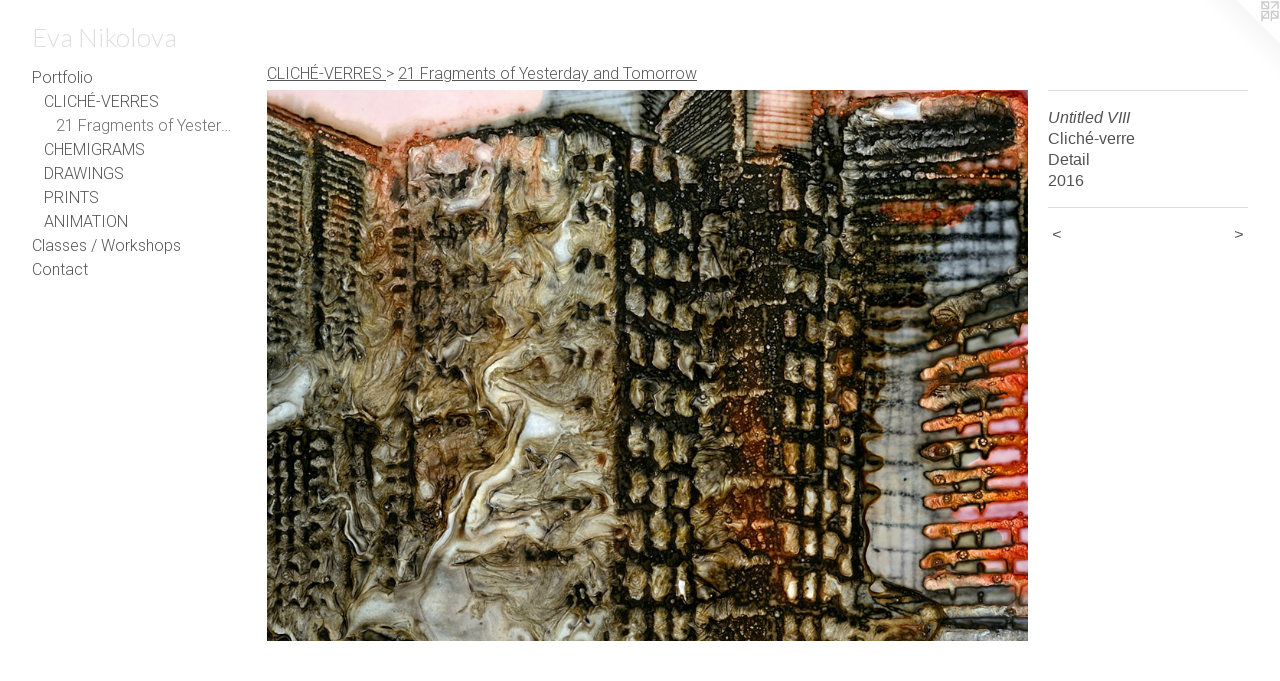

--- FILE ---
content_type: text/html;charset=utf-8
request_url: https://evanikolova.com/artwork/4270371-Untitled%20VIII.html
body_size: 3820
content:
<!doctype html><html class="no-js a-image mobile-title-align--center has-mobile-menu-icon--left l-generic p-artwork has-page-nav mobile-menu-align--center has-wall-text "><head><meta charset="utf-8" /><meta content="IE=edge" http-equiv="X-UA-Compatible" /><meta http-equiv="X-OPP-Site-Id" content="28988" /><meta http-equiv="X-OPP-Revision" content="1306" /><meta http-equiv="X-OPP-Locke-Environment" content="production" /><meta http-equiv="X-OPP-Locke-Release" content="v0.0.141" /><title>Eva Nikolova</title><link rel="canonical" href="https://evanikolova.com/artwork/4270371-Untitled%20VIII.html" /><meta content="website" property="og:type" /><meta property="og:url" content="https://evanikolova.com/artwork/4270371-Untitled%20VIII.html" /><meta property="og:title" content="Untitled VIII" /><meta content="width=device-width, initial-scale=1" name="viewport" /><link type="text/css" rel="stylesheet" href="//cdnjs.cloudflare.com/ajax/libs/normalize/3.0.2/normalize.min.css" /><link type="text/css" rel="stylesheet" media="only all" href="//maxcdn.bootstrapcdn.com/font-awesome/4.3.0/css/font-awesome.min.css" /><link type="text/css" rel="stylesheet" media="not all and (min-device-width: 600px) and (min-device-height: 600px)" href="/release/locke/production/v0.0.141/css/small.css" /><link type="text/css" rel="stylesheet" media="only all and (min-device-width: 600px) and (min-device-height: 600px)" href="/release/locke/production/v0.0.141/css/large-generic.css" /><link type="text/css" rel="stylesheet" media="not all and (min-device-width: 600px) and (min-device-height: 600px)" href="/r17301361840000001306/css/small-site.css" /><link type="text/css" rel="stylesheet" media="only all and (min-device-width: 600px) and (min-device-height: 600px)" href="/r17301361840000001306/css/large-site.css" /><link type="text/css" rel="stylesheet" media="only all and (min-device-width: 600px) and (min-device-height: 600px)" href="//fonts.googleapis.com/css?family=Lato:300" /><link type="text/css" rel="stylesheet" media="only all and (min-device-width: 600px) and (min-device-height: 600px)" href="//fonts.googleapis.com/css?family=Roboto:300" /><link type="text/css" rel="stylesheet" media="not all and (min-device-width: 600px) and (min-device-height: 600px)" href="//fonts.googleapis.com/css?family=Roboto:300&amp;text=MENUHomePrtfliCas%20%2FWkhpnc" /><link type="text/css" rel="stylesheet" media="not all and (min-device-width: 600px) and (min-device-height: 600px)" href="//fonts.googleapis.com/css?family=Lato:300&amp;text=Eva%20Nikol" /><script>window.OPP = window.OPP || {};
OPP.modernMQ = 'only all';
OPP.smallMQ = 'not all and (min-device-width: 600px) and (min-device-height: 600px)';
OPP.largeMQ = 'only all and (min-device-width: 600px) and (min-device-height: 600px)';
OPP.downURI = '/x/9/8/8/28988/.down';
OPP.gracePeriodURI = '/x/9/8/8/28988/.grace_period';
OPP.imgL = function (img) {
  !window.lazySizes && img.onerror();
};
OPP.imgE = function (img) {
  img.onerror = img.onload = null;
  img.src = img.getAttribute('data-src');
  //img.srcset = img.getAttribute('data-srcset');
};</script><script src="/release/locke/production/v0.0.141/js/modernizr.js"></script><script src="/release/locke/production/v0.0.141/js/masonry.js"></script><script src="/release/locke/production/v0.0.141/js/respimage.js"></script><script src="/release/locke/production/v0.0.141/js/ls.aspectratio.js"></script><script src="/release/locke/production/v0.0.141/js/lazysizes.js"></script><script src="/release/locke/production/v0.0.141/js/large.js"></script><script src="/release/locke/production/v0.0.141/js/hammer.js"></script><script>if (!Modernizr.mq('only all')) { document.write('<link type="text/css" rel="stylesheet" href="/release/locke/production/v0.0.141/css/minimal.css">') }</script><style>.media-max-width {
  display: block;
}

@media (min-height: 2841px) {

  .media-max-width {
    max-width: 3060.0px;
  }

}

@media (max-height: 2841px) {

  .media-max-width {
    max-width: 107.7075812274368vh;
  }

}</style><script>(function(i,s,o,g,r,a,m){i['GoogleAnalyticsObject']=r;i[r]=i[r]||function(){
(i[r].q=i[r].q||[]).push(arguments)},i[r].l=1*new Date();a=s.createElement(o),
m=s.getElementsByTagName(o)[0];a.async=1;a.src=g;m.parentNode.insertBefore(a,m)
})(window,document,'script','//www.google-analytics.com/analytics.js','ga');
ga('create', 'UA-29516355-1', 'auto');
ga('send', 'pageview');</script></head><body><a class=" logo hidden--small" href="http://otherpeoplespixels.com/ref/evanikolova.com" title="Website by OtherPeoplesPixels" target="_blank"></a><header id="header"><a class=" site-title" href="/home.html"><span class=" site-title-text u-break-word">Eva Nikolova</span><div class=" site-title-media"></div></a><a id="mobile-menu-icon" class="mobile-menu-icon hidden--no-js hidden--large"><svg viewBox="0 0 21 17" width="21" height="17" fill="currentColor"><rect x="0" y="0" width="21" height="3" rx="0"></rect><rect x="0" y="7" width="21" height="3" rx="0"></rect><rect x="0" y="14" width="21" height="3" rx="0"></rect></svg></a></header><nav class=" hidden--large"><ul class=" site-nav"><li class="nav-item nav-home "><a class="nav-link " href="/home.html">Home</a></li><li class="nav-item expanded nav-museum "><a class="nav-link " href="/section/226009.html">Portfolio</a><ul><li class="nav-item expanded nav-museum "><a class="nav-link " href="/section/456331-CLICH%c3%89-VERRES.html">
CLICHÉ-VERRES
</a><ul><li class="nav-gallery nav-item expanded "><a class="selected nav-link " href="/section/455340-21%20Fragments%20of%20Yesterday%20and%20Tomorrow.html">21 Fragments of Yesterday and Tomorrow</a></li></ul></li><li class="nav-item expanded nav-museum "><a class="nav-link " href="/section/386864-CHEMIGRAMS.html">CHEMIGRAMS</a><ul><li class="nav-gallery nav-item "><a class="nav-link " href="/section/455283-Alternatives.html">Alternatives</a></li><li class="nav-gallery nav-item "><a class="nav-link " href="/section/455284-Iterations.html">Iterations</a></li><li class="nav-gallery nav-item "><a class="nav-link " href="/section/455275-Sullen%20Street.html">Sullen Street</a></li><li class="nav-gallery nav-item "><a class="nav-link " href="/section/442035-Failed%20Geometries.html">Failed Geometries</a></li><li class="nav-gallery nav-item "><a class="nav-link " href="/section/422387-Vestiges.html">Vestiges</a></li><li class="nav-gallery nav-item "><a class="nav-link " href="/section/422376-Tributaries.html">Tributaries</a></li><li class="nav-gallery nav-item "><a class="nav-link " href="/section/422255-Notes%20on%20Location%20.html">Notes on Location </a></li><li class="nav-gallery nav-item "><a class="nav-link " href="/section/422260-Stereopsis.html">Stereopsis</a></li><li class="nav-gallery nav-item "><a class="nav-link " href="/section/422165-Destinies%20and%20Desires%20.html">Destinies and Desires </a></li><li class="nav-gallery nav-item "><a class="nav-link " href="/section/386866-Afterimages.html">Afterimages</a></li><li class="nav-gallery nav-item "><a class="nav-link " href="/section/386859-Postcards%20From%20the%20Other%20Side.html">Postcards From the Other Side</a></li><li class="nav-gallery nav-item "><a class="nav-link " href="/section/386871-Scrapbook%20of%20Scars.html">Scrapbook of Scars</a></li><li class="nav-gallery nav-item "><a class="nav-link " href="/section/312481-Ordinary%20Disappearances.html">Ordinary Disappearances</a></li></ul></li><li class="nav-item expanded nav-museum "><a class="nav-link " href="/section/226599-DRAWINGS.html">DRAWINGS</a><ul><li class="nav-gallery nav-item "><a class="nav-link " href="/section/441983-Current%20Conditions.html">Current Conditions</a></li><li class="nav-gallery nav-item "><a class="nav-link " href="/section/226604-Stepping%20in%20Traces.html">Stepping in Traces</a></li><li class="nav-gallery nav-item "><a class="nav-link " href="/section/226634-Aerial%20Keepsakes.html">Aerial Keepsakes</a></li><li class="nav-gallery nav-item "><a class="nav-link " href="/section/226615-Substructure%20%2f%20Superstructure.html">Substructure / Superstructure</a></li><li class="nav-gallery nav-item "><a class="nav-link " href="/section/226612-Utopia%20Reassembled.html">Utopia Reassembled






</a></li><li class="nav-gallery nav-item "><a class="nav-link " href="/section/226643-Sketches.html">Sketches</a></li></ul></li><li class="nav-item expanded nav-museum "><a class="nav-link " href="/section/226600-PRINTS.html">PRINTS</a><ul><li class="nav-gallery nav-item "><a class="nav-link " href="/section/456360-Sightlines.html">Sightlines</a></li><li class="nav-gallery nav-item "><a class="nav-link " href="/section/456362-Imaginary%20Homelands.html">Imaginary Homelands</a></li></ul></li><li class="nav-item expanded nav-museum "><a class="nav-link " href="/section/226601-ANIMATION.html">ANIMATION</a><ul><li class="nav-gallery nav-item "><a class="nav-link " href="/section/226626-Kniajevo.html">Kniajevo</a></li><li class="nav-gallery nav-item "><a class="nav-link " href="/section/226618-Zemya%20Zemya.html">Zemya Zemya

</a></li></ul></li></ul></li><li class="nav-news nav-item "><a class="nav-link " href="/news.html">Classes / Workshops</a></li><li class="nav-item nav-contact "><a class="nav-link " href="/contact.html">Contact</a></li></ul></nav><div class=" content"><nav class=" hidden--small" id="nav"><header><a class=" site-title" href="/home.html"><span class=" site-title-text u-break-word">Eva Nikolova</span><div class=" site-title-media"></div></a></header><ul class=" site-nav"><li class="nav-item nav-home "><a class="nav-link " href="/home.html">Home</a></li><li class="nav-item expanded nav-museum "><a class="nav-link " href="/section/226009.html">Portfolio</a><ul><li class="nav-item expanded nav-museum "><a class="nav-link " href="/section/456331-CLICH%c3%89-VERRES.html">
CLICHÉ-VERRES
</a><ul><li class="nav-gallery nav-item expanded "><a class="selected nav-link " href="/section/455340-21%20Fragments%20of%20Yesterday%20and%20Tomorrow.html">21 Fragments of Yesterday and Tomorrow</a></li></ul></li><li class="nav-item expanded nav-museum "><a class="nav-link " href="/section/386864-CHEMIGRAMS.html">CHEMIGRAMS</a><ul><li class="nav-gallery nav-item "><a class="nav-link " href="/section/455283-Alternatives.html">Alternatives</a></li><li class="nav-gallery nav-item "><a class="nav-link " href="/section/455284-Iterations.html">Iterations</a></li><li class="nav-gallery nav-item "><a class="nav-link " href="/section/455275-Sullen%20Street.html">Sullen Street</a></li><li class="nav-gallery nav-item "><a class="nav-link " href="/section/442035-Failed%20Geometries.html">Failed Geometries</a></li><li class="nav-gallery nav-item "><a class="nav-link " href="/section/422387-Vestiges.html">Vestiges</a></li><li class="nav-gallery nav-item "><a class="nav-link " href="/section/422376-Tributaries.html">Tributaries</a></li><li class="nav-gallery nav-item "><a class="nav-link " href="/section/422255-Notes%20on%20Location%20.html">Notes on Location </a></li><li class="nav-gallery nav-item "><a class="nav-link " href="/section/422260-Stereopsis.html">Stereopsis</a></li><li class="nav-gallery nav-item "><a class="nav-link " href="/section/422165-Destinies%20and%20Desires%20.html">Destinies and Desires </a></li><li class="nav-gallery nav-item "><a class="nav-link " href="/section/386866-Afterimages.html">Afterimages</a></li><li class="nav-gallery nav-item "><a class="nav-link " href="/section/386859-Postcards%20From%20the%20Other%20Side.html">Postcards From the Other Side</a></li><li class="nav-gallery nav-item "><a class="nav-link " href="/section/386871-Scrapbook%20of%20Scars.html">Scrapbook of Scars</a></li><li class="nav-gallery nav-item "><a class="nav-link " href="/section/312481-Ordinary%20Disappearances.html">Ordinary Disappearances</a></li></ul></li><li class="nav-item expanded nav-museum "><a class="nav-link " href="/section/226599-DRAWINGS.html">DRAWINGS</a><ul><li class="nav-gallery nav-item "><a class="nav-link " href="/section/441983-Current%20Conditions.html">Current Conditions</a></li><li class="nav-gallery nav-item "><a class="nav-link " href="/section/226604-Stepping%20in%20Traces.html">Stepping in Traces</a></li><li class="nav-gallery nav-item "><a class="nav-link " href="/section/226634-Aerial%20Keepsakes.html">Aerial Keepsakes</a></li><li class="nav-gallery nav-item "><a class="nav-link " href="/section/226615-Substructure%20%2f%20Superstructure.html">Substructure / Superstructure</a></li><li class="nav-gallery nav-item "><a class="nav-link " href="/section/226612-Utopia%20Reassembled.html">Utopia Reassembled






</a></li><li class="nav-gallery nav-item "><a class="nav-link " href="/section/226643-Sketches.html">Sketches</a></li></ul></li><li class="nav-item expanded nav-museum "><a class="nav-link " href="/section/226600-PRINTS.html">PRINTS</a><ul><li class="nav-gallery nav-item "><a class="nav-link " href="/section/456360-Sightlines.html">Sightlines</a></li><li class="nav-gallery nav-item "><a class="nav-link " href="/section/456362-Imaginary%20Homelands.html">Imaginary Homelands</a></li></ul></li><li class="nav-item expanded nav-museum "><a class="nav-link " href="/section/226601-ANIMATION.html">ANIMATION</a><ul><li class="nav-gallery nav-item "><a class="nav-link " href="/section/226626-Kniajevo.html">Kniajevo</a></li><li class="nav-gallery nav-item "><a class="nav-link " href="/section/226618-Zemya%20Zemya.html">Zemya Zemya

</a></li></ul></li></ul></li><li class="nav-news nav-item "><a class="nav-link " href="/news.html">Classes / Workshops</a></li><li class="nav-item nav-contact "><a class="nav-link " href="/contact.html">Contact</a></li></ul><footer><div class=" copyright">© EVA NIKOLOVA</div><div class=" credit"><a href="http://otherpeoplespixels.com/ref/evanikolova.com" target="_blank">Website by OtherPeoplesPixels</a></div></footer></nav><main id="main"><div class=" page clearfix media-max-width"><h1 class="parent-title title"><a class=" title-segment hidden--small" href="/section/456331-CLICH%c3%89-VERRES.html">
CLICHÉ-VERRES
</a><span class=" title-sep hidden--small"> &gt; </span><a class=" title-segment" href="/section/455340-21%20Fragments%20of%20Yesterday%20and%20Tomorrow.html">21 Fragments of Yesterday and Tomorrow</a></h1><div class=" media-and-info"><div class=" page-media-wrapper media"><a class=" page-media" title="Untitled VIII" href="/artwork/4256664-Untitled%20XVIII.html" id="media"><img data-aspectratio="3060/2216" class="u-img " alt="Cliché-verre with bleach-etch/ mordançage" src="//img-cache.oppcdn.com/fixed/28988/assets/LDU66CnS6ncEn_XZ.jpg" srcset="//img-cache.oppcdn.com/img/v1.0/s:28988/t:QkxBTksrVEVYVCtIRVJF/p:12/g:tl/o:2.5/a:50/q:90/3060x2216-LDU66CnS6ncEn_XZ.jpg/3060x2216/938cef3ee24c33b25eba264a605f8e33.jpg 3060w,
//img-cache.oppcdn.com/img/v1.0/s:28988/t:QkxBTksrVEVYVCtIRVJF/p:12/g:tl/o:2.5/a:50/q:90/2520x1220-LDU66CnS6ncEn_XZ.jpg/1684x1220/d5e7646662c3941dc77c4301b6d0f2a0.jpg 1684w,
//img-cache.oppcdn.com/img/v1.0/s:28988/t:QkxBTksrVEVYVCtIRVJF/p:12/g:tl/o:2.5/a:50/q:90/1640x830-LDU66CnS6ncEn_XZ.jpg/1146x830/7f2ceaac948083c13bdfd1da5c8b53f7.jpg 1146w,
//img-cache.oppcdn.com/img/v1.0/s:28988/t:QkxBTksrVEVYVCtIRVJF/p:12/g:tl/o:2.5/a:50/q:90/1400x720-LDU66CnS6ncEn_XZ.jpg/994x720/72e16d74962512b8e1aaddccda3845bb.jpg 994w,
//img-cache.oppcdn.com/img/v1.0/s:28988/t:QkxBTksrVEVYVCtIRVJF/p:12/g:tl/o:2.5/a:50/q:90/984x4096-LDU66CnS6ncEn_XZ.jpg/984x712/7953db66045f884acda3357756613cab.jpg 984w,
//img-cache.oppcdn.com/img/v1.0/s:28988/t:QkxBTksrVEVYVCtIRVJF/p:12/g:tl/o:2.5/a:50/q:90/984x588-LDU66CnS6ncEn_XZ.jpg/811x588/be786e3419210e74632156711ae4c862.jpg 811w,
//img-cache.oppcdn.com/fixed/28988/assets/LDU66CnS6ncEn_XZ.jpg 640w" sizes="(max-device-width: 599px) 100vw,
(max-device-height: 599px) 100vw,
(max-width: 640px) 640px,
(max-height: 463px) 640px,
(max-width: 811px) 811px,
(max-height: 588px) 811px,
(max-width: 984px) 984px,
(max-height: 712px) 984px,
(max-width: 994px) 994px,
(max-height: 720px) 994px,
(max-width: 1146px) 1146px,
(max-height: 830px) 1146px,
(max-width: 1684px) 1684px,
(max-height: 1220px) 1684px,
3060px" /></a><a class=" zoom-corner" style="display: none" id="zoom-corner"><span class=" zoom-icon fa fa-search-plus"></span></a><div class="share-buttons a2a_kit social-icons hidden--small" data-a2a-title="Untitled VIII" data-a2a-url="https://evanikolova.com/artwork/4270371-Untitled%20VIII.html"></div></div><div class=" info border-color"><div class=" wall-text border-color"><div class=" wt-item wt-title">Untitled VIII</div><div class=" wt-item wt-media">Cliché-verre </div><div class=" wt-item wt-dimensions">Detail</div><div class=" wt-item wt-date">2016</div></div><div class=" page-nav hidden--small border-color clearfix"><a class=" prev" id="artwork-prev" href="/artwork/4256665-Untitled%20VIII.html">&lt; <span class=" m-hover-show">previous</span></a> <a class=" next" id="artwork-next" href="/artwork/4256664-Untitled%20XVIII.html"><span class=" m-hover-show">next</span> &gt;</a></div></div></div><div class="share-buttons a2a_kit social-icons hidden--large" data-a2a-title="Untitled VIII" data-a2a-url="https://evanikolova.com/artwork/4270371-Untitled%20VIII.html"></div></div></main></div><footer><div class=" copyright">© EVA NIKOLOVA</div><div class=" credit"><a href="http://otherpeoplespixels.com/ref/evanikolova.com" target="_blank">Website by OtherPeoplesPixels</a></div></footer><div class=" modal zoom-modal" style="display: none" id="zoom-modal"><style>@media (min-aspect-ratio: 765/554) {

  .zoom-media {
    width: auto;
    max-height: 2216px;
    height: 100%;
  }

}

@media (max-aspect-ratio: 765/554) {

  .zoom-media {
    height: auto;
    max-width: 3060px;
    width: 100%;
  }

}
@supports (object-fit: contain) {
  img.zoom-media {
    object-fit: contain;
    width: 100%;
    height: 100%;
    max-width: 3060px;
    max-height: 2216px;
  }
}</style><div class=" zoom-media-wrapper"><img onerror="OPP.imgE(this);" onload="OPP.imgL(this);" data-src="//img-cache.oppcdn.com/fixed/28988/assets/LDU66CnS6ncEn_XZ.jpg" data-srcset="//img-cache.oppcdn.com/img/v1.0/s:28988/t:QkxBTksrVEVYVCtIRVJF/p:12/g:tl/o:2.5/a:50/q:90/3060x2216-LDU66CnS6ncEn_XZ.jpg/3060x2216/938cef3ee24c33b25eba264a605f8e33.jpg 3060w,
//img-cache.oppcdn.com/img/v1.0/s:28988/t:QkxBTksrVEVYVCtIRVJF/p:12/g:tl/o:2.5/a:50/q:90/2520x1220-LDU66CnS6ncEn_XZ.jpg/1684x1220/d5e7646662c3941dc77c4301b6d0f2a0.jpg 1684w,
//img-cache.oppcdn.com/img/v1.0/s:28988/t:QkxBTksrVEVYVCtIRVJF/p:12/g:tl/o:2.5/a:50/q:90/1640x830-LDU66CnS6ncEn_XZ.jpg/1146x830/7f2ceaac948083c13bdfd1da5c8b53f7.jpg 1146w,
//img-cache.oppcdn.com/img/v1.0/s:28988/t:QkxBTksrVEVYVCtIRVJF/p:12/g:tl/o:2.5/a:50/q:90/1400x720-LDU66CnS6ncEn_XZ.jpg/994x720/72e16d74962512b8e1aaddccda3845bb.jpg 994w,
//img-cache.oppcdn.com/img/v1.0/s:28988/t:QkxBTksrVEVYVCtIRVJF/p:12/g:tl/o:2.5/a:50/q:90/984x4096-LDU66CnS6ncEn_XZ.jpg/984x712/7953db66045f884acda3357756613cab.jpg 984w,
//img-cache.oppcdn.com/img/v1.0/s:28988/t:QkxBTksrVEVYVCtIRVJF/p:12/g:tl/o:2.5/a:50/q:90/984x588-LDU66CnS6ncEn_XZ.jpg/811x588/be786e3419210e74632156711ae4c862.jpg 811w,
//img-cache.oppcdn.com/fixed/28988/assets/LDU66CnS6ncEn_XZ.jpg 640w" data-sizes="(max-device-width: 599px) 100vw,
(max-device-height: 599px) 100vw,
(max-width: 640px) 640px,
(max-height: 463px) 640px,
(max-width: 811px) 811px,
(max-height: 588px) 811px,
(max-width: 984px) 984px,
(max-height: 712px) 984px,
(max-width: 994px) 994px,
(max-height: 720px) 994px,
(max-width: 1146px) 1146px,
(max-height: 830px) 1146px,
(max-width: 1684px) 1684px,
(max-height: 1220px) 1684px,
3060px" class="zoom-media lazyload hidden--no-js " alt="Cliché-verre with bleach-etch/ mordançage" /><noscript><img class="zoom-media " alt="Cliché-verre with bleach-etch/ mordançage" src="//img-cache.oppcdn.com/fixed/28988/assets/LDU66CnS6ncEn_XZ.jpg" /></noscript></div></div><div class=" offline"></div><script src="/release/locke/production/v0.0.141/js/small.js"></script><script src="/release/locke/production/v0.0.141/js/artwork.js"></script><script>window.oppa=window.oppa||function(){(oppa.q=oppa.q||[]).push(arguments)};oppa('config','pathname','production/v0.0.141/28988');oppa('set','g','true');oppa('set','l','generic');oppa('set','p','artwork');oppa('set','a','image');oppa('rect','m','media','');oppa('send');</script><script async="" src="/release/locke/production/v0.0.141/js/analytics.js"></script><script src="https://otherpeoplespixels.com/static/enable-preview.js"></script></body></html>

--- FILE ---
content_type: text/css;charset=utf-8
request_url: https://evanikolova.com/r17301361840000001306/css/large-site.css
body_size: 471
content:
body {
  background-color: #FFFFFF;
  font-weight: normal;
  font-style: normal;
  font-family: "Verdana", "Geneva", sans-serif;
}

body {
  color: #525252;
}

main a {
  color: #7114e6;
}

main a:hover {
  text-decoration: underline;
  color: #8c3fee;
}

main a:visited {
  color: #8c3fee;
}

.site-title, .mobile-menu-icon {
  color: #dedede;
}

.site-nav, .mobile-menu-link, nav:before, nav:after {
  color: #575757;
}

.site-nav a {
  color: #575757;
}

.site-nav a:hover {
  text-decoration: none;
  color: #717171;
}

.site-nav a:visited {
  color: #575757;
}

.site-nav a.selected {
  color: #717171;
}

.site-nav:hover a.selected {
  color: #575757;
}

footer {
  color: #6b6b6b;
}

footer a {
  color: #7114e6;
}

footer a:hover {
  text-decoration: underline;
  color: #8c3fee;
}

footer a:visited {
  color: #8c3fee;
}

.title, .news-item-title, .flex-page-title {
  color: #575757;
}

.title a {
  color: #575757;
}

.title a:hover {
  text-decoration: none;
  color: #717171;
}

.title a:visited {
  color: #575757;
}

.hr, .hr-before:before, .hr-after:after, .hr-before--small:before, .hr-before--large:before, .hr-after--small:after, .hr-after--large:after {
  border-top-color: #b8b8b8;
}

.button {
  background: #7114e6;
  color: #FFFFFF;
}

.social-icon {
  background-color: #525252;
  color: #FFFFFF;
}

.welcome-modal {
  background-color: #FFFFFF;
}

.share-button .social-icon {
  color: #525252;
}

.site-title {
  font-family: "Lato", sans-serif;
  font-style: normal;
  font-weight: 300;
}

.site-nav {
  font-family: "Roboto", sans-serif;
  font-style: normal;
  font-weight: 300;
}

.section-title, .parent-title, .news-item-title, .link-name, .preview-placeholder, .preview-image, .flex-page-title {
  font-family: "Roboto", sans-serif;
  font-style: normal;
  font-weight: 300;
}

body {
  font-size: 16px;
}

.site-title {
  font-size: 26px;
}

.site-nav {
  font-size: 16px;
}

.title, .news-item-title, .link-name, .flex-page-title {
  font-size: 16px;
}

.border-color {
  border-color: hsla(0, 0%, 32.156864%, 0.2);
}

.p-artwork .page-nav a {
  color: #525252;
}

.p-artwork .page-nav a:hover {
  text-decoration: none;
  color: #525252;
}

.p-artwork .page-nav a:visited {
  color: #525252;
}

.wordy {
  text-align: left;
}

--- FILE ---
content_type: text/css;charset=utf-8
request_url: https://evanikolova.com/r17301361840000001306/css/small-site.css
body_size: 351
content:
body {
  background-color: #FFFFFF;
  font-weight: normal;
  font-style: normal;
  font-family: "Verdana", "Geneva", sans-serif;
}

body {
  color: #525252;
}

main a {
  color: #7114e6;
}

main a:hover {
  text-decoration: underline;
  color: #8c3fee;
}

main a:visited {
  color: #8c3fee;
}

.site-title, .mobile-menu-icon {
  color: #dedede;
}

.site-nav, .mobile-menu-link, nav:before, nav:after {
  color: #575757;
}

.site-nav a {
  color: #575757;
}

.site-nav a:hover {
  text-decoration: none;
  color: #717171;
}

.site-nav a:visited {
  color: #575757;
}

.site-nav a.selected {
  color: #717171;
}

.site-nav:hover a.selected {
  color: #575757;
}

footer {
  color: #6b6b6b;
}

footer a {
  color: #7114e6;
}

footer a:hover {
  text-decoration: underline;
  color: #8c3fee;
}

footer a:visited {
  color: #8c3fee;
}

.title, .news-item-title, .flex-page-title {
  color: #575757;
}

.title a {
  color: #575757;
}

.title a:hover {
  text-decoration: none;
  color: #717171;
}

.title a:visited {
  color: #575757;
}

.hr, .hr-before:before, .hr-after:after, .hr-before--small:before, .hr-before--large:before, .hr-after--small:after, .hr-after--large:after {
  border-top-color: #b8b8b8;
}

.button {
  background: #7114e6;
  color: #FFFFFF;
}

.social-icon {
  background-color: #525252;
  color: #FFFFFF;
}

.welcome-modal {
  background-color: #FFFFFF;
}

.site-title {
  font-family: "Lato", sans-serif;
  font-style: normal;
  font-weight: 300;
}

nav {
  font-family: "Roboto", sans-serif;
  font-style: normal;
  font-weight: 300;
}

.wordy {
  text-align: left;
}

.site-title {
  font-size: 2.1875rem;
}

footer .credit a {
  color: #525252;
}

--- FILE ---
content_type: text/css; charset=utf-8
request_url: https://fonts.googleapis.com/css?family=Roboto:300&text=MENUHomePrtfliCas%20%2FWkhpnc
body_size: -408
content:
@font-face {
  font-family: 'Roboto';
  font-style: normal;
  font-weight: 300;
  font-stretch: 100%;
  src: url(https://fonts.gstatic.com/l/font?kit=KFOMCnqEu92Fr1ME7kSn66aGLdTylUAMQXC89YmC2DPNWuaabWmWggvWlkwn7XYW_DgypYqOFaW9IkNeVqPtvPtw_G_2fgDm&skey=a0a0114a1dcab3ac&v=v50) format('woff2');
}


--- FILE ---
content_type: text/css; charset=utf-8
request_url: https://fonts.googleapis.com/css?family=Lato:300&text=Eva%20Nikol
body_size: -470
content:
@font-face {
  font-family: 'Lato';
  font-style: normal;
  font-weight: 300;
  src: url(https://fonts.gstatic.com/l/font?kit=S6u9w4BMUTPHh7USewqFHi_o39QVq7o5v6WpY_k&skey=91f32e07d083dd3a&v=v25) format('woff2');
}


--- FILE ---
content_type: text/plain
request_url: https://www.google-analytics.com/j/collect?v=1&_v=j102&a=263321535&t=pageview&_s=1&dl=https%3A%2F%2Fevanikolova.com%2Fartwork%2F4270371-Untitled%2520VIII.html&ul=en-us%40posix&dt=Eva%20Nikolova&sr=1280x720&vp=1280x720&_u=IEBAAEABAAAAACAAI~&jid=1939342199&gjid=1344426583&cid=521540939.1769683817&tid=UA-29516355-1&_gid=1338568015.1769683817&_r=1&_slc=1&z=878668066
body_size: -450
content:
2,cG-V9Y2H3QFNP